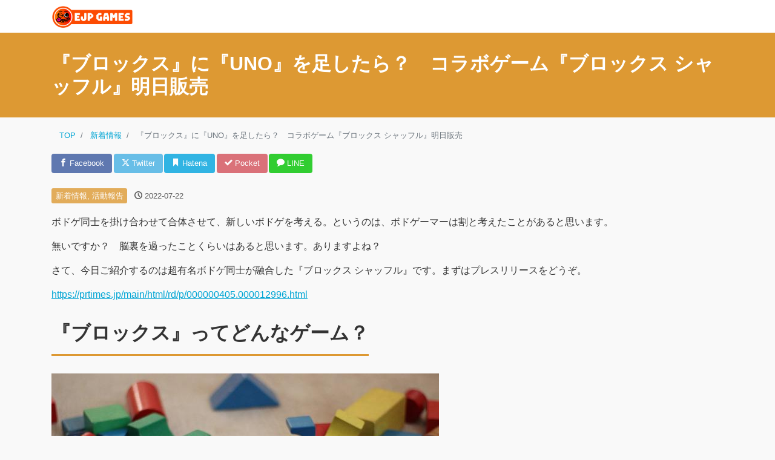

--- FILE ---
content_type: text/html; charset=UTF-8
request_url: https://ejpgames.com/news/whatsnew/7498/
body_size: 9281
content:
<!DOCTYPE html><html lang="ja" prefix="og: http://ogp.me/ns#"><head><meta charset="utf-8"><meta name="viewport" content="width=device-width, initial-scale=1"><meta name="description" content="ボドゲ同士を掛け合わせて合体させて、新しいボドゲを考える。というのは、ボドゲーマーは割と考えたことがあると思います。 無いですか？　脳裏を過ったことくらいはあると思います。ありますよね？ さて、今日ご紹介するのは超有名ボ..."><link rel="prev bookmark" href="https://ejpgames.com/news/whatsnew/7482/" title="ドイツ年間ゲーム大賞2022『カスカディア』『リビング・フォレスト』が受賞"><link rel="next bookmark" href="https://ejpgames.com/news/whatsnew/7509/" title="賞金総額１４０万円以上！　WODC（世界オリジナルボードゲームデザインコンテスト）応募開始！"><meta name="author" content="EJP Games"><link rel="start" href="https://ejpgames.com" title="TOP"><meta property="og:site_name" content="EJP Games"><meta property="og:description" content="ボドゲ同士を掛け合わせて合体させて、新しいボドゲを考える。というのは、ボドゲーマーは割と考えたことがあると思います。 無いですか？　脳裏を過ったことくらいはあると思います。ありますよね？ さて、今日ご紹介するのは超有名ボ..."><meta property="og:title" content="『ブロックス』に『UNO』を足したら？　コラボゲーム『ブロックス シャッフル』明日販売 | EJP Games"><meta property="og:url" content="https://ejpgames.com/news/whatsnew/7498/"><meta property="og:type" content="article"><meta property="og:image" content="https://ejpgames.com/wp-content/uploads/2022/07/blockchain-gb27ce3061_640.jpg"><meta name="twitter:card" content="summary_large_image"><meta name="twitter:site" content="@https://x.com/otemachispin"><link media="all" href="https://ejpgames.com/wp-content/cache/autoptimize/css/autoptimize_d105a5da13cba034b3965d603744c0df.css" rel="stylesheet"><title>『ブロックス』に『UNO』を足したら？　コラボゲーム『ブロックス シャッフル』明日販売 &#8211; EJP Games</title><meta name='robots' content='max-image-preview:large' /><link rel="alternate" type="application/rss+xml" title="EJP Games &raquo; フィード" href="https://ejpgames.com/feed/" /><link rel="alternate" type="application/rss+xml" title="EJP Games &raquo; コメントフィード" href="https://ejpgames.com/comments/feed/" /> <script>window._wpemojiSettings = {"baseUrl":"https:\/\/s.w.org\/images\/core\/emoji\/16.0.1\/72x72\/","ext":".png","svgUrl":"https:\/\/s.w.org\/images\/core\/emoji\/16.0.1\/svg\/","svgExt":".svg","source":{"concatemoji":"https:\/\/ejpgames.com\/wp-includes\/js\/wp-emoji-release.min.js?ver=6.8.3"}};
/*! This file is auto-generated */
!function(s,n){var o,i,e;function c(e){try{var t={supportTests:e,timestamp:(new Date).valueOf()};sessionStorage.setItem(o,JSON.stringify(t))}catch(e){}}function p(e,t,n){e.clearRect(0,0,e.canvas.width,e.canvas.height),e.fillText(t,0,0);var t=new Uint32Array(e.getImageData(0,0,e.canvas.width,e.canvas.height).data),a=(e.clearRect(0,0,e.canvas.width,e.canvas.height),e.fillText(n,0,0),new Uint32Array(e.getImageData(0,0,e.canvas.width,e.canvas.height).data));return t.every(function(e,t){return e===a[t]})}function u(e,t){e.clearRect(0,0,e.canvas.width,e.canvas.height),e.fillText(t,0,0);for(var n=e.getImageData(16,16,1,1),a=0;a<n.data.length;a++)if(0!==n.data[a])return!1;return!0}function f(e,t,n,a){switch(t){case"flag":return n(e,"\ud83c\udff3\ufe0f\u200d\u26a7\ufe0f","\ud83c\udff3\ufe0f\u200b\u26a7\ufe0f")?!1:!n(e,"\ud83c\udde8\ud83c\uddf6","\ud83c\udde8\u200b\ud83c\uddf6")&&!n(e,"\ud83c\udff4\udb40\udc67\udb40\udc62\udb40\udc65\udb40\udc6e\udb40\udc67\udb40\udc7f","\ud83c\udff4\u200b\udb40\udc67\u200b\udb40\udc62\u200b\udb40\udc65\u200b\udb40\udc6e\u200b\udb40\udc67\u200b\udb40\udc7f");case"emoji":return!a(e,"\ud83e\udedf")}return!1}function g(e,t,n,a){var r="undefined"!=typeof WorkerGlobalScope&&self instanceof WorkerGlobalScope?new OffscreenCanvas(300,150):s.createElement("canvas"),o=r.getContext("2d",{willReadFrequently:!0}),i=(o.textBaseline="top",o.font="600 32px Arial",{});return e.forEach(function(e){i[e]=t(o,e,n,a)}),i}function t(e){var t=s.createElement("script");t.src=e,t.defer=!0,s.head.appendChild(t)}"undefined"!=typeof Promise&&(o="wpEmojiSettingsSupports",i=["flag","emoji"],n.supports={everything:!0,everythingExceptFlag:!0},e=new Promise(function(e){s.addEventListener("DOMContentLoaded",e,{once:!0})}),new Promise(function(t){var n=function(){try{var e=JSON.parse(sessionStorage.getItem(o));if("object"==typeof e&&"number"==typeof e.timestamp&&(new Date).valueOf()<e.timestamp+604800&&"object"==typeof e.supportTests)return e.supportTests}catch(e){}return null}();if(!n){if("undefined"!=typeof Worker&&"undefined"!=typeof OffscreenCanvas&&"undefined"!=typeof URL&&URL.createObjectURL&&"undefined"!=typeof Blob)try{var e="postMessage("+g.toString()+"("+[JSON.stringify(i),f.toString(),p.toString(),u.toString()].join(",")+"));",a=new Blob([e],{type:"text/javascript"}),r=new Worker(URL.createObjectURL(a),{name:"wpTestEmojiSupports"});return void(r.onmessage=function(e){c(n=e.data),r.terminate(),t(n)})}catch(e){}c(n=g(i,f,p,u))}t(n)}).then(function(e){for(var t in e)n.supports[t]=e[t],n.supports.everything=n.supports.everything&&n.supports[t],"flag"!==t&&(n.supports.everythingExceptFlag=n.supports.everythingExceptFlag&&n.supports[t]);n.supports.everythingExceptFlag=n.supports.everythingExceptFlag&&!n.supports.flag,n.DOMReady=!1,n.readyCallback=function(){n.DOMReady=!0}}).then(function(){return e}).then(function(){var e;n.supports.everything||(n.readyCallback(),(e=n.source||{}).concatemoji?t(e.concatemoji):e.wpemoji&&e.twemoji&&(t(e.twemoji),t(e.wpemoji)))}))}((window,document),window._wpemojiSettings);</script> <script src="https://ejpgames.com/wp-includes/js/jquery/jquery.min.js?ver=3.7.1" id="jquery-core-js"></script> <link rel="https://api.w.org/" href="https://ejpgames.com/wp-json/" /><link rel="alternate" title="JSON" type="application/json" href="https://ejpgames.com/wp-json/wp/v2/posts/7498" /><link rel="EditURI" type="application/rsd+xml" title="RSD" href="https://ejpgames.com/xmlrpc.php?rsd" /><link rel="canonical" href="https://ejpgames.com/news/whatsnew/7498/" /><link rel='shortlink' href='https://ejpgames.com/?p=7498' /><link rel="alternate" title="oEmbed (JSON)" type="application/json+oembed" href="https://ejpgames.com/wp-json/oembed/1.0/embed?url=https%3A%2F%2Fejpgames.com%2Fnews%2Fwhatsnew%2F7498%2F" /><link rel="alternate" title="oEmbed (XML)" type="text/xml+oembed" href="https://ejpgames.com/wp-json/oembed/1.0/embed?url=https%3A%2F%2Fejpgames.com%2Fnews%2Fwhatsnew%2F7498%2F&#038;format=xml" /> <noscript><style>.lazyload[data-src]{display:none !important;}</style></noscript><link rel="icon" href="https://ejpgames.com/wp-content/uploads/2020/04/cropped-EJPGamesLog-1024x1024-1-32x32.png" sizes="32x32" /><link rel="icon" href="https://ejpgames.com/wp-content/uploads/2020/04/cropped-EJPGamesLog-1024x1024-1-192x192.png" sizes="192x192" /><link rel="apple-touch-icon" href="https://ejpgames.com/wp-content/uploads/2020/04/cropped-EJPGamesLog-1024x1024-1-180x180.png" /><meta name="msapplication-TileImage" content="https://ejpgames.com/wp-content/uploads/2020/04/cropped-EJPGamesLog-1024x1024-1-270x270.png" /> <!--[if lt IE 9]><meta http-equiv="X-UA-Compatible" content="IE=edge"> <script type="text/javascript" src="https://oss.maxcdn.com/html5shiv/3.7.2/html5shiv.min.js"></script> <script type="text/javascript" src="https://oss.maxcdn.com/respond/1.4.2/respond.min.js"></script> <![endif]-->  <script>(function(i,s,o,g,r,a,m){i['GoogleAnalyticsObject']=r;i[r]=i[r]||function(){
  (i[r].q=i[r].q||[]).push(arguments)},i[r].l=1*new Date();a=s.createElement(o),
  m=s.getElementsByTagName(o)[0];a.async=1;a.src=g;m.parentNode.insertBefore(a,m)
  })(window,document,'script','//www.google-analytics.com/analytics.js','ga');

  ga('create', 'UA-100077967-9', 'auto');
  ga('send', 'pageview');</script>  <script data-ad-client="ca-pub-8427959386817163" async src="https://pagead2.googlesyndication.com/pagead/js/adsbygoogle.js"></script><script src="https://kit.fontawesome.com/0a69385a7f.js" crossorigin="anonymous"></script> </head><body class="wp-singular post-template-default single single-post postid-7498 single-format-standard wp-theme-liquid-lp wp-child-theme-liquid-lp-child category_18"><div id="fb-root"></div> <script>(function(d, s, id) {
  var js, fjs = d.getElementsByTagName(s)[0];
  if (d.getElementById(id)) return;
  js = d.createElement(s); js.id = id;
  js.src = "//connect.facebook.net/ja_JP/sdk.js#xfbml=1&version=v2.4";
  fjs.parentNode.insertBefore(js, fjs);
}(document, 'script', 'facebook-jssdk'));</script> <a id="top"></a><div class="wrapper"><div class="head"><div class="headline"><div class="container"><div class="row"><div class="col-md-3"> <a href="https://ejpgames.com" title="EJP Games" class="logo"> <noscript><img src="https://ejpgames.com/wp-content/uploads/2020/04/1e4e47866bbbfbf951ce3de309bae264-1-e1586928757184.png" alt="EJP Games"></noscript><img class="lazyload" src='data:image/svg+xml,%3Csvg%20xmlns=%22http://www.w3.org/2000/svg%22%20viewBox=%220%200%20210%20140%22%3E%3C/svg%3E' data-src="https://ejpgames.com/wp-content/uploads/2020/04/1e4e47866bbbfbf951ce3de309bae264-1-e1586928757184.png" alt="EJP Games"> </a><div class="logo_text"><div class="subttl"> Development of Board games &amp; Card games.</div></div></div><div class="col-md-9"><nav class="navbar navbar-light navbar-expand-md flex-column"><div class="container"></div></nav></div></div></div></div></div><div class="hero liquid_bg"><div class="container"><h1 class="ttl_h1 entry-title" title="『ブロックス』に『UNO』を足したら？　コラボゲーム『ブロックス シャッフル』明日販売"> 『ブロックス』に『UNO』を足したら？　コラボゲーム『ブロックス シャッフル』明日販売</h1></div></div><div class="detail post-7498 post type-post status-publish format-standard has-post-thumbnail hentry category-whatsnew category-activity"><div class="container"><div class="row"><div class="col-md-12 mainarea"><nav aria-label="breadcrumb"><ul class="breadcrumb" itemscope itemtype="http://schema.org/BreadcrumbList"><li class="breadcrumb-item" itemprop="itemListElement" itemscope itemtype="http://schema.org/ListItem"> <a href="https://ejpgames.com" itemprop="item"><span itemprop="name">TOP</span></a><meta itemprop="position" content="1"></li><li class="breadcrumb-item" itemprop="itemListElement" itemscope itemtype="http://schema.org/ListItem"> <a href="https://ejpgames.com/news/./whatsnew/" itemprop="item"><span itemprop="name">新着情報</span></a><meta itemprop="position" content="2"></li><li class="breadcrumb-item active" itemprop="itemListElement" itemscope itemtype="http://schema.org/ListItem" aria-current="page"> <a href="https://ejpgames.com/news/whatsnew/7498/" itemprop="item" aria-disabled="true"><span itemprop="name">『ブロックス』に『UNO』を足したら？　コラボゲーム『ブロックス シャッフル』明日販売</span></a><meta itemprop="position" content="3"></li></ul></nav><div class="detail_text"><div class="share"><a href="https://www.facebook.com/sharer.php?u=https://ejpgames.com/news/whatsnew/7498/&amp;t=%E3%80%8E%E3%83%96%E3%83%AD%E3%83%83%E3%82%AF%E3%82%B9%E3%80%8F%E3%81%AB%E3%80%8EUNO%E3%80%8F%E3%82%92%E8%B6%B3%E3%81%97%E3%81%9F%E3%82%89%EF%BC%9F%E3%80%80%E3%82%B3%E3%83%A9%E3%83%9C%E3%82%B2%E3%83%BC%E3%83%A0%E3%80%8E%E3%83%96%E3%83%AD%E3%83%83%E3%82%AF%E3%82%B9+%E3%82%B7%E3%83%A3%E3%83%83%E3%83%95%E3%83%AB%E3%80%8F%E6%98%8E%E6%97%A5%E8%B2%A9%E5%A3%B2++EJP+Games" target="_blank" class="share_facebook"><i class="icon icon-facebook"></i> Facebook</a><a href="https://twitter.com/intent/tweet?text=%E3%80%8E%E3%83%96%E3%83%AD%E3%83%83%E3%82%AF%E3%82%B9%E3%80%8F%E3%81%AB%E3%80%8EUNO%E3%80%8F%E3%82%92%E8%B6%B3%E3%81%97%E3%81%9F%E3%82%89%EF%BC%9F%E3%80%80%E3%82%B3%E3%83%A9%E3%83%9C%E3%82%B2%E3%83%BC%E3%83%A0%E3%80%8E%E3%83%96%E3%83%AD%E3%83%83%E3%82%AF%E3%82%B9+%E3%82%B7%E3%83%A3%E3%83%83%E3%83%95%E3%83%AB%E3%80%8F%E6%98%8E%E6%97%A5%E8%B2%A9%E5%A3%B2++EJP+Games&url=https://ejpgames.com/news/whatsnew/7498/" target="_blank" class="share_twitter"><i class="icon icon-twitter"></i> Twitter</a><a href="https://b.hatena.ne.jp/add?mode=confirm&url=https://ejpgames.com/news/whatsnew/7498/&title=%E3%80%8E%E3%83%96%E3%83%AD%E3%83%83%E3%82%AF%E3%82%B9%E3%80%8F%E3%81%AB%E3%80%8EUNO%E3%80%8F%E3%82%92%E8%B6%B3%E3%81%97%E3%81%9F%E3%82%89%EF%BC%9F%E3%80%80%E3%82%B3%E3%83%A9%E3%83%9C%E3%82%B2%E3%83%BC%E3%83%A0%E3%80%8E%E3%83%96%E3%83%AD%E3%83%83%E3%82%AF%E3%82%B9+%E3%82%B7%E3%83%A3%E3%83%83%E3%83%95%E3%83%AB%E3%80%8F%E6%98%8E%E6%97%A5%E8%B2%A9%E5%A3%B2++EJP+Games" target="_blank" class="share_hatena"><i class="icon icon-bookmark"></i> Hatena</a><a href="https://getpocket.com/edit?url=https://ejpgames.com/news/whatsnew/7498/&title=%E3%80%8E%E3%83%96%E3%83%AD%E3%83%83%E3%82%AF%E3%82%B9%E3%80%8F%E3%81%AB%E3%80%8EUNO%E3%80%8F%E3%82%92%E8%B6%B3%E3%81%97%E3%81%9F%E3%82%89%EF%BC%9F%E3%80%80%E3%82%B3%E3%83%A9%E3%83%9C%E3%82%B2%E3%83%BC%E3%83%A0%E3%80%8E%E3%83%96%E3%83%AD%E3%83%83%E3%82%AF%E3%82%B9+%E3%82%B7%E3%83%A3%E3%83%83%E3%83%95%E3%83%AB%E3%80%8F%E6%98%8E%E6%97%A5%E8%B2%A9%E5%A3%B2++EJP+Games" target="_blank" class="share_pocket"><i class="icon icon-checkmark"></i> Pocket</a><a href="https://line.me/R/msg/text/?%E3%80%8E%E3%83%96%E3%83%AD%E3%83%83%E3%82%AF%E3%82%B9%E3%80%8F%E3%81%AB%E3%80%8EUNO%E3%80%8F%E3%82%92%E8%B6%B3%E3%81%97%E3%81%9F%E3%82%89%EF%BC%9F%E3%80%80%E3%82%B3%E3%83%A9%E3%83%9C%E3%82%B2%E3%83%BC%E3%83%A0%E3%80%8E%E3%83%96%E3%83%AD%E3%83%83%E3%82%AF%E3%82%B9+%E3%82%B7%E3%83%A3%E3%83%83%E3%83%95%E3%83%AB%E3%80%8F%E6%98%8E%E6%97%A5%E8%B2%A9%E5%A3%B2++EJP+Games%0D%0Ahttps://ejpgames.com/news/whatsnew/7498/" target="_blank" class="share_line"><i class="icon icon-bubble"></i> LINE</a></div><div class="post_meta"> <span class="post_cat post_cat_18"> <a href="https://ejpgames.com/news/./whatsnew/" rel="category tag">新着情報</a>, <a href="https://ejpgames.com/news/./activity/" rel="category tag">活動報告</a> </span> <span class="post_time"> <i class="icon icon-clock" title=" 2022/07/22 11:50"></i> <time class="date updated">2022-07-22</time> </span></div><div class="post_body"><p>ボドゲ同士を掛け合わせて合体させて、新しいボドゲを考える。というのは、ボドゲーマーは割と考えたことがあると思います。</p><p>無いですか？　脳裏を過ったことくらいはあると思います。ありますよね？</p><p>さて、今日ご紹介するのは超有名ボドゲ同士が融合した『ブロックス シャッフル』です。まずはプレスリリースをどうぞ。</p><p><a href="https://prtimes.jp/main/html/rd/p/000000405.000012996.html">https://prtimes.jp/main/html/rd/p/000000405.000012996.html</a></p><h2 class="wp-block-heading">『ブロックス』ってどんなゲーム？</h2><figure class="wp-block-image size-full"><img fetchpriority="high" decoding="async" width="640" height="426" src="[data-uri]" alt="" class="wp-image-7502 lazyload"   data-src="https://ejpgames.com/wp-content/uploads/2022/07/building-blocks-g89470c5cf_640.jpg" data-srcset="https://ejpgames.com/wp-content/uploads/2022/07/building-blocks-g89470c5cf_640.jpg 640w, https://ejpgames.com/wp-content/uploads/2022/07/building-blocks-g89470c5cf_640-325x216.jpg 325w" data-sizes="auto" data-eio-rwidth="640" data-eio-rheight="426" /><noscript><img fetchpriority="high" decoding="async" width="640" height="426" src="https://ejpgames.com/wp-content/uploads/2022/07/building-blocks-g89470c5cf_640.jpg" alt="" class="wp-image-7502" srcset="https://ejpgames.com/wp-content/uploads/2022/07/building-blocks-g89470c5cf_640.jpg 640w, https://ejpgames.com/wp-content/uploads/2022/07/building-blocks-g89470c5cf_640-325x216.jpg 325w" sizes="(max-width: 640px) 100vw, 640px" data-eio="l" /></noscript></figure><p>商品ページ：<a href="https://bodoge.hoobby.net/games/blokus">https://bodoge.hoobby.net/games/blokus</a></p><p>ブロックスは四人対戦のアブストラクトゲームで、全員が同じ形のブロックを持ってスタートします。</p><p>盤面の四隅からそれぞれブロックを置いていきます。ブロックは自分の色のブロックと角同士が接するように置かなければいけません。置ける場所が無くなったら終了、最後に置けなかったブロックの数が少ない人が勝利です。</p><p>非常にシンプルなルールです遊びやすく、それでいて競技性が高く全国大会が開かれるなどマインドスポーツとしても人気です。</p><h2 class="wp-block-heading">『ブロックス シャッフル』は何が違う？</h2><figure class="wp-block-image size-full"><noscript><img decoding="async" width="640" height="425" src="https://ejpgames.com/wp-content/uploads/2022/07/cards-g223cb4308_640.jpg" alt="" class="wp-image-7505" srcset="https://ejpgames.com/wp-content/uploads/2022/07/cards-g223cb4308_640.jpg 640w, https://ejpgames.com/wp-content/uploads/2022/07/cards-g223cb4308_640-325x216.jpg 325w" sizes="(max-width: 640px) 100vw, 640px" /></noscript><img decoding="async" width="640" height="425" src='data:image/svg+xml,%3Csvg%20xmlns=%22http://www.w3.org/2000/svg%22%20viewBox=%220%200%20640%20425%22%3E%3C/svg%3E' data-src="https://ejpgames.com/wp-content/uploads/2022/07/cards-g223cb4308_640.jpg" alt="" class="lazyload wp-image-7505" data-srcset="https://ejpgames.com/wp-content/uploads/2022/07/cards-g223cb4308_640.jpg 640w, https://ejpgames.com/wp-content/uploads/2022/07/cards-g223cb4308_640-325x216.jpg 325w" data-sizes="(max-width: 640px) 100vw, 640px" /></figure><p>商品ページ：<a href="https://bodoge.hoobby.net/games/blokus-shuffle-uno-edition">https://bodoge.hoobby.net/games/blokus-shuffle-uno-edition</a></p><p>ブロックス シャッフルではウノカードが追加されています。カードはスキップやドロー２、リバースなどウノでお馴染みの効果のほかにも、他の色のブロックに繋げて置けるワイルドや２つ続けて置けるダブルプレイなどブロックスならではのモノもあります。</p><p>カードは自分の山札から２枚引いて、片方捨て札にするシステムですべて使える訳ではないようです。カードの効果でお互いに思ったように動けなくなりパーティーゲーム感が強くなりそうですね。</p><p>ちなみに、プレスリリースで公開されているルールを見た限り「はい！　今、ウノって言ってないー！！」ということはなさそうです。</p><p>ブロックスとウノの合体、というよりも特殊効果カードが追加されたブロックス、といった印象です。</p></div><div class="row widgets"><div id="liquid_newpost-3" class="col-12"><div class="widget widget_liquid_newpost"><div class="ttl">新着記事</div><ul class="newpost"><li> <a href="https://ejpgames.com/news/whatsnew/8573/" title="【イベント】認知症予防・交流づくりにボードゲームで遊びましょう！ボドトレ第３回"> <span class="post_thumb"><span><noscript><img width="192" height="108" src="https://ejpgames.com/wp-content/uploads/2023/04/0bde2921ba530e842d2811b56dfbaab5-192x108.png" class="attachment-thumbnail size-thumbnail wp-post-image" alt="" decoding="async" /></noscript><img width="192" height="108" src='data:image/svg+xml,%3Csvg%20xmlns=%22http://www.w3.org/2000/svg%22%20viewBox=%220%200%20192%20108%22%3E%3C/svg%3E' data-src="https://ejpgames.com/wp-content/uploads/2023/04/0bde2921ba530e842d2811b56dfbaab5-192x108.png" class="lazyload attachment-thumbnail size-thumbnail wp-post-image" alt="" decoding="async" /></span></span> <span class="post_ttl">【イベント】認知症予防・交流づくりにボードゲームで遊びましょう！ボドトレ第３回</span></a></li><li> <a href="https://ejpgames.com/news/whatsnew/8432/" title="【イベント】ボードゲームで脳トレ・コミュニケーション活性化しましょう！第２回"> <span class="post_thumb"><span><noscript><img width="192" height="108" src="https://ejpgames.com/wp-content/uploads/2023/03/aef926e67d57866ad8bba9b70a29a775-e1678358421306-192x108.jpg" class="attachment-thumbnail size-thumbnail wp-post-image" alt="" decoding="async" /></noscript><img width="192" height="108" src='data:image/svg+xml,%3Csvg%20xmlns=%22http://www.w3.org/2000/svg%22%20viewBox=%220%200%20192%20108%22%3E%3C/svg%3E' data-src="https://ejpgames.com/wp-content/uploads/2023/03/aef926e67d57866ad8bba9b70a29a775-e1678358421306-192x108.jpg" class="lazyload attachment-thumbnail size-thumbnail wp-post-image" alt="" decoding="async" /></span></span> <span class="post_ttl">【イベント】ボードゲームで脳トレ・コミュニケーション活性化しましょう！第２回</span></a></li><li> <a href="https://ejpgames.com/news/whatsnew/8423/" title="【イベント】ボードゲームで脳トレ・コミュニケーション活性化しましょう！"> <span class="post_thumb"><span><noscript><img width="192" height="108" src="https://ejpgames.com/wp-content/uploads/2023/03/00f112a366324206f4b56424dda92831-e1677629222453-192x108.jpg" class="attachment-thumbnail size-thumbnail wp-post-image" alt="" decoding="async" /></noscript><img width="192" height="108" src='data:image/svg+xml,%3Csvg%20xmlns=%22http://www.w3.org/2000/svg%22%20viewBox=%220%200%20192%20108%22%3E%3C/svg%3E' data-src="https://ejpgames.com/wp-content/uploads/2023/03/00f112a366324206f4b56424dda92831-e1677629222453-192x108.jpg" class="lazyload attachment-thumbnail size-thumbnail wp-post-image" alt="" decoding="async" /></span></span> <span class="post_ttl">【イベント】ボードゲームで脳トレ・コミュニケーション活性化しましょう！</span></a></li><li> <a href="https://ejpgames.com/news/whatsnew/8399/" title="EJPゲームズ12月集合日『蟲神器』『タローマンかるた』遊びます！"> <span class="post_thumb"><span><noscript><img width="192" height="108" src="https://ejpgames.com/wp-content/uploads/2022/12/20221209_095509-1-192x108.jpg" class="attachment-thumbnail size-thumbnail wp-post-image" alt="" decoding="async" /></noscript><img width="192" height="108" src='data:image/svg+xml,%3Csvg%20xmlns=%22http://www.w3.org/2000/svg%22%20viewBox=%220%200%20192%20108%22%3E%3C/svg%3E' data-src="https://ejpgames.com/wp-content/uploads/2022/12/20221209_095509-1-192x108.jpg" class="lazyload attachment-thumbnail size-thumbnail wp-post-image" alt="" decoding="async" /></span></span> <span class="post_ttl">EJPゲームズ12月集合日『蟲神器』『タローマンかるた』遊びます！</span></a></li><li> <a href="https://ejpgames.com/news/whatsnew/8392/" title="ボドゲーマでクリスマスセール開始！最大70%OFF！"> <span class="post_thumb"><span><noscript><img width="192" height="108" src="https://ejpgames.com/wp-content/uploads/2022/11/e25c0dcad4268533c1dd4ce96b6ce98f-192x108.jpg" class="attachment-thumbnail size-thumbnail wp-post-image" alt="" decoding="async" srcset="https://ejpgames.com/wp-content/uploads/2022/11/e25c0dcad4268533c1dd4ce96b6ce98f-192x108.jpg 192w, https://ejpgames.com/wp-content/uploads/2022/11/e25c0dcad4268533c1dd4ce96b6ce98f-384x216.jpg 384w, https://ejpgames.com/wp-content/uploads/2022/11/e25c0dcad4268533c1dd4ce96b6ce98f-960x540.jpg 960w, https://ejpgames.com/wp-content/uploads/2022/11/e25c0dcad4268533c1dd4ce96b6ce98f-768x432.jpg 768w, https://ejpgames.com/wp-content/uploads/2022/11/e25c0dcad4268533c1dd4ce96b6ce98f-1536x864.jpg 1536w, https://ejpgames.com/wp-content/uploads/2022/11/e25c0dcad4268533c1dd4ce96b6ce98f.jpg 1920w" sizes="(max-width: 192px) 100vw, 192px" /></noscript><img width="192" height="108" src='data:image/svg+xml,%3Csvg%20xmlns=%22http://www.w3.org/2000/svg%22%20viewBox=%220%200%20192%20108%22%3E%3C/svg%3E' data-src="https://ejpgames.com/wp-content/uploads/2022/11/e25c0dcad4268533c1dd4ce96b6ce98f-192x108.jpg" class="lazyload attachment-thumbnail size-thumbnail wp-post-image" alt="" decoding="async" data-srcset="https://ejpgames.com/wp-content/uploads/2022/11/e25c0dcad4268533c1dd4ce96b6ce98f-192x108.jpg 192w, https://ejpgames.com/wp-content/uploads/2022/11/e25c0dcad4268533c1dd4ce96b6ce98f-384x216.jpg 384w, https://ejpgames.com/wp-content/uploads/2022/11/e25c0dcad4268533c1dd4ce96b6ce98f-960x540.jpg 960w, https://ejpgames.com/wp-content/uploads/2022/11/e25c0dcad4268533c1dd4ce96b6ce98f-768x432.jpg 768w, https://ejpgames.com/wp-content/uploads/2022/11/e25c0dcad4268533c1dd4ce96b6ce98f-1536x864.jpg 1536w, https://ejpgames.com/wp-content/uploads/2022/11/e25c0dcad4268533c1dd4ce96b6ce98f.jpg 1920w" data-sizes="(max-width: 192px) 100vw, 192px" /></span></span> <span class="post_ttl">ボドゲーマでクリスマスセール開始！最大70%OFF！</span></a></li></ul></div></div><div id="custom_html-3" class="widget_text col-12"><div class="widget_text widget widget_custom_html"><div class="ttl">新着ボードゲーム</div><div class="textwidget custom-html-widget"><ul class="product-slider"><a href="https://ejpgames.com/products/eg00b038/"><li class="product"><div class="thumbnail"><noscript><img width="384" height="216" src="https://ejpgames.com/wp-content/uploads/2025/09/3c9ec68b8e22e4800ca82290adb05f61-384x216.jpg" class="attachment-medium size-medium wp-post-image" alt="" decoding="async" srcset="https://ejpgames.com/wp-content/uploads/2025/09/3c9ec68b8e22e4800ca82290adb05f61-384x216.jpg 384w, https://ejpgames.com/wp-content/uploads/2025/09/3c9ec68b8e22e4800ca82290adb05f61-960x540.jpg 960w, https://ejpgames.com/wp-content/uploads/2025/09/3c9ec68b8e22e4800ca82290adb05f61-192x108.jpg 192w, https://ejpgames.com/wp-content/uploads/2025/09/3c9ec68b8e22e4800ca82290adb05f61-768x432.jpg 768w, https://ejpgames.com/wp-content/uploads/2025/09/3c9ec68b8e22e4800ca82290adb05f61-1536x864.jpg 1536w, https://ejpgames.com/wp-content/uploads/2025/09/3c9ec68b8e22e4800ca82290adb05f61.jpg 1920w" sizes="(max-width: 384px) 100vw, 384px" /></noscript><img width="384" height="216" src='data:image/svg+xml,%3Csvg%20xmlns=%22http://www.w3.org/2000/svg%22%20viewBox=%220%200%20384%20216%22%3E%3C/svg%3E' data-src="https://ejpgames.com/wp-content/uploads/2025/09/3c9ec68b8e22e4800ca82290adb05f61-384x216.jpg" class="lazyload attachment-medium size-medium wp-post-image" alt="" decoding="async" data-srcset="https://ejpgames.com/wp-content/uploads/2025/09/3c9ec68b8e22e4800ca82290adb05f61-384x216.jpg 384w, https://ejpgames.com/wp-content/uploads/2025/09/3c9ec68b8e22e4800ca82290adb05f61-960x540.jpg 960w, https://ejpgames.com/wp-content/uploads/2025/09/3c9ec68b8e22e4800ca82290adb05f61-192x108.jpg 192w, https://ejpgames.com/wp-content/uploads/2025/09/3c9ec68b8e22e4800ca82290adb05f61-768x432.jpg 768w, https://ejpgames.com/wp-content/uploads/2025/09/3c9ec68b8e22e4800ca82290adb05f61-1536x864.jpg 1536w, https://ejpgames.com/wp-content/uploads/2025/09/3c9ec68b8e22e4800ca82290adb05f61.jpg 1920w" data-sizes="(max-width: 384px) 100vw, 384px" /></div><span class="title">呪いのトリックテイキング</span><div class="boardgame-info"><table><thead><tr><th>プレイ人数</th><th>プレイ時間</th><th>対象年齢</th></tr></thead><tbody><tr><td><span class="value"><span>3</span><span class="hyphen">-</span><span>5</span><span>人</span></span></td><td><span class="value"><span>20</span><span class="hyphen">-</span><span>30</span><span>分</span></span></td><td><span class="value"><span>10</span><span>歳以上</span></span></td></tr></tbody></table></div></li></a><a href="https://ejpgames.com/products/eg00b037/"><li class="product"><div class="thumbnail"><noscript><img width="384" height="216" src="https://ejpgames.com/wp-content/uploads/2025/04/fc6927a4cd7fc6f068de9eb5d3ae4aff-384x216.jpg" class="attachment-medium size-medium wp-post-image" alt="" decoding="async" srcset="https://ejpgames.com/wp-content/uploads/2025/04/fc6927a4cd7fc6f068de9eb5d3ae4aff-384x216.jpg 384w, https://ejpgames.com/wp-content/uploads/2025/04/fc6927a4cd7fc6f068de9eb5d3ae4aff-960x540.jpg 960w, https://ejpgames.com/wp-content/uploads/2025/04/fc6927a4cd7fc6f068de9eb5d3ae4aff-192x108.jpg 192w, https://ejpgames.com/wp-content/uploads/2025/04/fc6927a4cd7fc6f068de9eb5d3ae4aff-768x432.jpg 768w, https://ejpgames.com/wp-content/uploads/2025/04/fc6927a4cd7fc6f068de9eb5d3ae4aff-1536x864.jpg 1536w, https://ejpgames.com/wp-content/uploads/2025/04/fc6927a4cd7fc6f068de9eb5d3ae4aff.jpg 1920w" sizes="(max-width: 384px) 100vw, 384px" /></noscript><img width="384" height="216" src='data:image/svg+xml,%3Csvg%20xmlns=%22http://www.w3.org/2000/svg%22%20viewBox=%220%200%20384%20216%22%3E%3C/svg%3E' data-src="https://ejpgames.com/wp-content/uploads/2025/04/fc6927a4cd7fc6f068de9eb5d3ae4aff-384x216.jpg" class="lazyload attachment-medium size-medium wp-post-image" alt="" decoding="async" data-srcset="https://ejpgames.com/wp-content/uploads/2025/04/fc6927a4cd7fc6f068de9eb5d3ae4aff-384x216.jpg 384w, https://ejpgames.com/wp-content/uploads/2025/04/fc6927a4cd7fc6f068de9eb5d3ae4aff-960x540.jpg 960w, https://ejpgames.com/wp-content/uploads/2025/04/fc6927a4cd7fc6f068de9eb5d3ae4aff-192x108.jpg 192w, https://ejpgames.com/wp-content/uploads/2025/04/fc6927a4cd7fc6f068de9eb5d3ae4aff-768x432.jpg 768w, https://ejpgames.com/wp-content/uploads/2025/04/fc6927a4cd7fc6f068de9eb5d3ae4aff-1536x864.jpg 1536w, https://ejpgames.com/wp-content/uploads/2025/04/fc6927a4cd7fc6f068de9eb5d3ae4aff.jpg 1920w" data-sizes="(max-width: 384px) 100vw, 384px" /></div><span class="title">東京湾奥ボードゲーム</span><div class="boardgame-info"><table><thead><tr><th>プレイ人数</th><th>プレイ時間</th><th>対象年齢</th></tr></thead><tbody><tr><td><span class="value"><span>2</span><span class="hyphen">-</span><span>4</span><span>人</span></span></td><td><span class="value"><span>15</span><span class="hyphen">-</span><span>20</span><span>分</span></span></td><td><span class="value"><span>6</span><span>歳以上</span></span></td></tr></tbody></table></div></li></a><a href="https://ejpgames.com/products/eg00b036/"><li class="product"><div class="thumbnail"><noscript><img width="384" height="216" src="https://ejpgames.com/wp-content/uploads/2025/04/30004933f515e442a6ac7782711796da-384x216.jpg" class="attachment-medium size-medium wp-post-image" alt="" decoding="async" srcset="https://ejpgames.com/wp-content/uploads/2025/04/30004933f515e442a6ac7782711796da-384x216.jpg 384w, https://ejpgames.com/wp-content/uploads/2025/04/30004933f515e442a6ac7782711796da-960x540.jpg 960w, https://ejpgames.com/wp-content/uploads/2025/04/30004933f515e442a6ac7782711796da-192x108.jpg 192w, https://ejpgames.com/wp-content/uploads/2025/04/30004933f515e442a6ac7782711796da-768x432.jpg 768w, https://ejpgames.com/wp-content/uploads/2025/04/30004933f515e442a6ac7782711796da-1536x864.jpg 1536w, https://ejpgames.com/wp-content/uploads/2025/04/30004933f515e442a6ac7782711796da.jpg 1920w" sizes="(max-width: 384px) 100vw, 384px" /></noscript><img width="384" height="216" src='data:image/svg+xml,%3Csvg%20xmlns=%22http://www.w3.org/2000/svg%22%20viewBox=%220%200%20384%20216%22%3E%3C/svg%3E' data-src="https://ejpgames.com/wp-content/uploads/2025/04/30004933f515e442a6ac7782711796da-384x216.jpg" class="lazyload attachment-medium size-medium wp-post-image" alt="" decoding="async" data-srcset="https://ejpgames.com/wp-content/uploads/2025/04/30004933f515e442a6ac7782711796da-384x216.jpg 384w, https://ejpgames.com/wp-content/uploads/2025/04/30004933f515e442a6ac7782711796da-960x540.jpg 960w, https://ejpgames.com/wp-content/uploads/2025/04/30004933f515e442a6ac7782711796da-192x108.jpg 192w, https://ejpgames.com/wp-content/uploads/2025/04/30004933f515e442a6ac7782711796da-768x432.jpg 768w, https://ejpgames.com/wp-content/uploads/2025/04/30004933f515e442a6ac7782711796da-1536x864.jpg 1536w, https://ejpgames.com/wp-content/uploads/2025/04/30004933f515e442a6ac7782711796da.jpg 1920w" data-sizes="(max-width: 384px) 100vw, 384px" /></div><span class="title">ヒット＆アクセル</span><div class="boardgame-info"><table><thead><tr><th>プレイ人数</th><th>プレイ時間</th><th>対象年齢</th></tr></thead><tbody><tr><td><span class="value"><span>2</span><span class="hyphen">-</span><span>5</span><span>人</span></span></td><td><span class="value"><span>15</span><span class="hyphen">-</span><span>20</span><span>分</span></span></td><td><span class="value"><span>10</span><span>歳以上</span></span></td></tr></tbody></table></div></li></a><a href="https://ejpgames.com/products/hebiiseki/"><li class="product"><div class="thumbnail"><noscript><img width="384" height="216" src="https://ejpgames.com/wp-content/uploads/2024/10/34faaa0e9396508ef7fd6124f87cb2f9-384x216.jpg" class="attachment-medium size-medium wp-post-image" alt="" decoding="async" srcset="https://ejpgames.com/wp-content/uploads/2024/10/34faaa0e9396508ef7fd6124f87cb2f9-384x216.jpg 384w, https://ejpgames.com/wp-content/uploads/2024/10/34faaa0e9396508ef7fd6124f87cb2f9-960x540.jpg 960w, https://ejpgames.com/wp-content/uploads/2024/10/34faaa0e9396508ef7fd6124f87cb2f9-192x108.jpg 192w, https://ejpgames.com/wp-content/uploads/2024/10/34faaa0e9396508ef7fd6124f87cb2f9-768x432.jpg 768w, https://ejpgames.com/wp-content/uploads/2024/10/34faaa0e9396508ef7fd6124f87cb2f9.jpg 1920w" sizes="(max-width: 384px) 100vw, 384px" /></noscript><img width="384" height="216" src='data:image/svg+xml,%3Csvg%20xmlns=%22http://www.w3.org/2000/svg%22%20viewBox=%220%200%20384%20216%22%3E%3C/svg%3E' data-src="https://ejpgames.com/wp-content/uploads/2024/10/34faaa0e9396508ef7fd6124f87cb2f9-384x216.jpg" class="lazyload attachment-medium size-medium wp-post-image" alt="" decoding="async" data-srcset="https://ejpgames.com/wp-content/uploads/2024/10/34faaa0e9396508ef7fd6124f87cb2f9-384x216.jpg 384w, https://ejpgames.com/wp-content/uploads/2024/10/34faaa0e9396508ef7fd6124f87cb2f9-960x540.jpg 960w, https://ejpgames.com/wp-content/uploads/2024/10/34faaa0e9396508ef7fd6124f87cb2f9-192x108.jpg 192w, https://ejpgames.com/wp-content/uploads/2024/10/34faaa0e9396508ef7fd6124f87cb2f9-768x432.jpg 768w, https://ejpgames.com/wp-content/uploads/2024/10/34faaa0e9396508ef7fd6124f87cb2f9.jpg 1920w" data-sizes="(max-width: 384px) 100vw, 384px" /></div><span class="title">岩窟ヘビ遺跡～カウボーイと古代の秘宝～</span><div class="boardgame-info"><table><thead><tr><th>プレイ人数</th><th>プレイ時間</th><th>対象年齢</th></tr></thead><tbody><tr><td><span class="value"><span>2</span><span class="hyphen">-</span><span>5</span><span>人</span></span></td><td><span class="value"><span>10</span><span class="hyphen">-</span><span></span><span>分</span></span></td><td><span class="value"><span>10</span><span>歳以上</span></span></td></tr></tbody></table></div></li></a><a href="https://ejpgames.com/products/noroishowdown/"><li class="product"><div class="thumbnail"><noscript><img width="384" height="216" src="https://ejpgames.com/wp-content/uploads/2024/10/8a4d79ce2d69dab14092d782873f42fc-384x216.jpg" class="attachment-medium size-medium wp-post-image" alt="" decoding="async" srcset="https://ejpgames.com/wp-content/uploads/2024/10/8a4d79ce2d69dab14092d782873f42fc-384x216.jpg 384w, https://ejpgames.com/wp-content/uploads/2024/10/8a4d79ce2d69dab14092d782873f42fc-960x540.jpg 960w, https://ejpgames.com/wp-content/uploads/2024/10/8a4d79ce2d69dab14092d782873f42fc-192x108.jpg 192w, https://ejpgames.com/wp-content/uploads/2024/10/8a4d79ce2d69dab14092d782873f42fc-768x432.jpg 768w, https://ejpgames.com/wp-content/uploads/2024/10/8a4d79ce2d69dab14092d782873f42fc.jpg 1920w" sizes="(max-width: 384px) 100vw, 384px" /></noscript><img width="384" height="216" src='data:image/svg+xml,%3Csvg%20xmlns=%22http://www.w3.org/2000/svg%22%20viewBox=%220%200%20384%20216%22%3E%3C/svg%3E' data-src="https://ejpgames.com/wp-content/uploads/2024/10/8a4d79ce2d69dab14092d782873f42fc-384x216.jpg" class="lazyload attachment-medium size-medium wp-post-image" alt="" decoding="async" data-srcset="https://ejpgames.com/wp-content/uploads/2024/10/8a4d79ce2d69dab14092d782873f42fc-384x216.jpg 384w, https://ejpgames.com/wp-content/uploads/2024/10/8a4d79ce2d69dab14092d782873f42fc-960x540.jpg 960w, https://ejpgames.com/wp-content/uploads/2024/10/8a4d79ce2d69dab14092d782873f42fc-192x108.jpg 192w, https://ejpgames.com/wp-content/uploads/2024/10/8a4d79ce2d69dab14092d782873f42fc-768x432.jpg 768w, https://ejpgames.com/wp-content/uploads/2024/10/8a4d79ce2d69dab14092d782873f42fc.jpg 1920w" data-sizes="(max-width: 384px) 100vw, 384px" /></div><span class="title">【衝撃ホラー】実録！ほんとにあった呪いのショーダウン【恐怖の瞬間】</span><div class="boardgame-info"><table><thead><tr><th>プレイ人数</th><th>プレイ時間</th><th>対象年齢</th></tr></thead><tbody><tr><td><span class="value"><span>2</span><span class="hyphen">-</span><span>5</span><span>人</span></span></td><td><span class="value"><span>15</span><span class="hyphen">-</span><span></span><span>分</span></span></td><td><span class="value"><span>10</span><span>歳以上</span></span></td></tr></tbody></table></div></li></a><li class="to-products"><a class="" href="/products"><i class="icon-circle-right"></i></a></li></ul></div></div></div><div id="block-2" class="col-12"><div class="widget widget_block"><script async src="https://pagead2.googlesyndication.com/pagead/js/adsbygoogle.js?client=ca-pub-8427959386817163"
     crossorigin="anonymous"></script>  <ins class="adsbygoogle"
 style="display:block"
 data-ad-client="ca-pub-8427959386817163"
 data-ad-slot="8060283188"
 data-ad-format="auto"
 data-full-width-responsive="true"></ins> <script>(adsbygoogle = window.adsbygoogle || []).push({});</script></div></div></div><div class="share"><a href="https://www.facebook.com/sharer.php?u=https://ejpgames.com/news/whatsnew/7498/&amp;t=%E3%80%8E%E3%83%96%E3%83%AD%E3%83%83%E3%82%AF%E3%82%B9%E3%80%8F%E3%81%AB%E3%80%8EUNO%E3%80%8F%E3%82%92%E8%B6%B3%E3%81%97%E3%81%9F%E3%82%89%EF%BC%9F%E3%80%80%E3%82%B3%E3%83%A9%E3%83%9C%E3%82%B2%E3%83%BC%E3%83%A0%E3%80%8E%E3%83%96%E3%83%AD%E3%83%83%E3%82%AF%E3%82%B9+%E3%82%B7%E3%83%A3%E3%83%83%E3%83%95%E3%83%AB%E3%80%8F%E6%98%8E%E6%97%A5%E8%B2%A9%E5%A3%B2++EJP+Games" target="_blank" class="share_facebook"><i class="icon icon-facebook"></i> Facebook</a><a href="https://twitter.com/intent/tweet?text=%E3%80%8E%E3%83%96%E3%83%AD%E3%83%83%E3%82%AF%E3%82%B9%E3%80%8F%E3%81%AB%E3%80%8EUNO%E3%80%8F%E3%82%92%E8%B6%B3%E3%81%97%E3%81%9F%E3%82%89%EF%BC%9F%E3%80%80%E3%82%B3%E3%83%A9%E3%83%9C%E3%82%B2%E3%83%BC%E3%83%A0%E3%80%8E%E3%83%96%E3%83%AD%E3%83%83%E3%82%AF%E3%82%B9+%E3%82%B7%E3%83%A3%E3%83%83%E3%83%95%E3%83%AB%E3%80%8F%E6%98%8E%E6%97%A5%E8%B2%A9%E5%A3%B2++EJP+Games&url=https://ejpgames.com/news/whatsnew/7498/" target="_blank" class="share_twitter"><i class="icon icon-twitter"></i> Twitter</a><a href="https://b.hatena.ne.jp/add?mode=confirm&url=https://ejpgames.com/news/whatsnew/7498/&title=%E3%80%8E%E3%83%96%E3%83%AD%E3%83%83%E3%82%AF%E3%82%B9%E3%80%8F%E3%81%AB%E3%80%8EUNO%E3%80%8F%E3%82%92%E8%B6%B3%E3%81%97%E3%81%9F%E3%82%89%EF%BC%9F%E3%80%80%E3%82%B3%E3%83%A9%E3%83%9C%E3%82%B2%E3%83%BC%E3%83%A0%E3%80%8E%E3%83%96%E3%83%AD%E3%83%83%E3%82%AF%E3%82%B9+%E3%82%B7%E3%83%A3%E3%83%83%E3%83%95%E3%83%AB%E3%80%8F%E6%98%8E%E6%97%A5%E8%B2%A9%E5%A3%B2++EJP+Games" target="_blank" class="share_hatena"><i class="icon icon-bookmark"></i> Hatena</a><a href="https://getpocket.com/edit?url=https://ejpgames.com/news/whatsnew/7498/&title=%E3%80%8E%E3%83%96%E3%83%AD%E3%83%83%E3%82%AF%E3%82%B9%E3%80%8F%E3%81%AB%E3%80%8EUNO%E3%80%8F%E3%82%92%E8%B6%B3%E3%81%97%E3%81%9F%E3%82%89%EF%BC%9F%E3%80%80%E3%82%B3%E3%83%A9%E3%83%9C%E3%82%B2%E3%83%BC%E3%83%A0%E3%80%8E%E3%83%96%E3%83%AD%E3%83%83%E3%82%AF%E3%82%B9+%E3%82%B7%E3%83%A3%E3%83%83%E3%83%95%E3%83%AB%E3%80%8F%E6%98%8E%E6%97%A5%E8%B2%A9%E5%A3%B2++EJP+Games" target="_blank" class="share_pocket"><i class="icon icon-checkmark"></i> Pocket</a><a href="https://line.me/R/msg/text/?%E3%80%8E%E3%83%96%E3%83%AD%E3%83%83%E3%82%AF%E3%82%B9%E3%80%8F%E3%81%AB%E3%80%8EUNO%E3%80%8F%E3%82%92%E8%B6%B3%E3%81%97%E3%81%9F%E3%82%89%EF%BC%9F%E3%80%80%E3%82%B3%E3%83%A9%E3%83%9C%E3%82%B2%E3%83%BC%E3%83%A0%E3%80%8E%E3%83%96%E3%83%AD%E3%83%83%E3%82%AF%E3%82%B9+%E3%82%B7%E3%83%A3%E3%83%83%E3%83%95%E3%83%AB%E3%80%8F%E6%98%8E%E6%97%A5%E8%B2%A9%E5%A3%B2++EJP+Games%0D%0Ahttps://ejpgames.com/news/whatsnew/7498/" target="_blank" class="share_line"><i class="icon icon-bubble"></i> LINE</a></div></div><div class="detail_comments"><div id="comments" class="comments-area"></div></div><nav><ul class="pagination justify-content-between"><li><a href="https://ejpgames.com/news/whatsnew/7482/" class="badge-pill" title="ドイツ年間ゲーム大賞2022『カスカディア』『リビング・フォレスト』が受賞">&laquo; Prev</a></li><li><a href="https://ejpgames.com/news/whatsnew/7509/" class="badge-pill" title="賞金総額１４０万円以上！　WODC（世界オリジナルボードゲームデザインコンテスト）応募開始！">Next &raquo;</a></li></ul></nav><div class="recommend"><div class="ttl"> 関連記事</div><div class="row"><article class="list col-md-12 post-8573 post type-post status-publish format-standard has-post-thumbnail hentry category-event category-whatsnew"> <a href="https://ejpgames.com/news/whatsnew/8573/" title="【イベント】認知症予防・交流づくりにボードゲームで遊びましょう！ボドトレ第３回" class="post_links"><div class="list-block"><div class="lazyload post_thumb" data-bg="https://ejpgames.com/wp-content/uploads/2023/04/0bde2921ba530e842d2811b56dfbaab5.png" style="background-image: url(data:image/svg+xml,%3Csvg%20xmlns=%22http://www.w3.org/2000/svg%22%20viewBox=%220%200%20500%20300%22%3E%3C/svg%3E)"><span>&nbsp;</span></div><div class="list-text"> <span class="post_time"><i class="icon icon-clock"></i> 2023-04-03</span><h3 class="list-title post_ttl"> 【イベント】認知症予防・交流づくりにボードゲームで遊びましょう！ボドトレ第３回</h3></div></div> </a></article><article class="list col-md-12 post-8432 post type-post status-publish format-standard has-post-thumbnail hentry category-event category-whatsnew"> <a href="https://ejpgames.com/news/whatsnew/8432/" title="【イベント】ボードゲームで脳トレ・コミュニケーション活性化しましょう！第２回" class="post_links"><div class="list-block"><div class="lazyload post_thumb" data-bg="https://ejpgames.com/wp-content/uploads/2023/03/aef926e67d57866ad8bba9b70a29a775-e1678358421306.jpg" style="background-image: url(data:image/svg+xml,%3Csvg%20xmlns=%22http://www.w3.org/2000/svg%22%20viewBox=%220%200%20500%20300%22%3E%3C/svg%3E)"><span>&nbsp;</span></div><div class="list-text"> <span class="post_time"><i class="icon icon-clock"></i> 2023-03-09</span><h3 class="list-title post_ttl"> 【イベント】ボードゲームで脳トレ・コミュニケーション活性化しましょう！第２回</h3></div></div> </a></article><article class="list col-md-12 post-8423 post type-post status-publish format-standard has-post-thumbnail hentry category-event category-whatsnew"> <a href="https://ejpgames.com/news/whatsnew/8423/" title="【イベント】ボードゲームで脳トレ・コミュニケーション活性化しましょう！" class="post_links"><div class="list-block"><div class="lazyload post_thumb" data-bg="https://ejpgames.com/wp-content/uploads/2023/03/00f112a366324206f4b56424dda92831-e1677629222453.jpg" style="background-image: url(data:image/svg+xml,%3Csvg%20xmlns=%22http://www.w3.org/2000/svg%22%20viewBox=%220%200%20500%20300%22%3E%3C/svg%3E)"><span>&nbsp;</span></div><div class="list-text"> <span class="post_time"><i class="icon icon-clock"></i> 2023-03-01</span><h3 class="list-title post_ttl"> 【イベント】ボードゲームで脳トレ・コミュニケーション活性化しましょう！</h3></div></div> </a></article><article class="list col-md-12 post-8399 post type-post status-publish format-standard has-post-thumbnail hentry category-whatsnew category-activity"> <a href="https://ejpgames.com/news/whatsnew/8399/" title="EJPゲームズ12月集合日『蟲神器』『タローマンかるた』遊びます！" class="post_links"><div class="list-block"><div class="lazyload post_thumb" data-bg="https://ejpgames.com/wp-content/uploads/2022/12/20221209_095509-1.jpg" style="background-image: url(data:image/svg+xml,%3Csvg%20xmlns=%22http://www.w3.org/2000/svg%22%20viewBox=%220%200%20500%20300%22%3E%3C/svg%3E)"><span>&nbsp;</span></div><div class="list-text"> <span class="post_time"><i class="icon icon-clock"></i> 2022-12-09</span><h3 class="list-title post_ttl"> EJPゲームズ12月集合日『蟲神器』『タローマンかるた』遊びます！</h3></div></div> </a></article></div></div></div><div class="col-md-12 d-none sidebar"></div></div></div></div><div class="pagetop"> <a href="#top" aria-label="top"><i class="icon icon-arrow-up2"></i></a></div><footer><div class="container"><div class="row widgets"></div></div><div class="foot"><div class="container sns"> <a href="https://x.com/otemachispin" target="_blank"><i class="icon icon-twitter"></i></a> <a href="https://www.youtube.com/@ejp-games" target="_blank"><i class="icon icon-youtube"></i></a></div></div><div class="copy"> (C)        2026 <a href="https://ejpgames.com">EJP Games</a>. All rights reserved.</div></footer></div> <script type="speculationrules">{"prefetch":[{"source":"document","where":{"and":[{"href_matches":"\/*"},{"not":{"href_matches":["\/wp-*.php","\/wp-admin\/*","\/wp-content\/uploads\/*","\/wp-content\/*","\/wp-content\/plugins\/*","\/wp-content\/themes\/liquid-lp-child\/*","\/wp-content\/themes\/liquid-lp\/*","\/*\\?(.+)"]}},{"not":{"selector_matches":"a[rel~=\"nofollow\"]"}},{"not":{"selector_matches":".no-prefetch, .no-prefetch a"}}]},"eagerness":"conservative"}]}</script> <noscript><style>.lazyload{display:none;}</style></noscript><script data-noptimize="1">window.lazySizesConfig=window.lazySizesConfig||{};window.lazySizesConfig.loadMode=1;</script><script async data-noptimize="1" src='https://ejpgames.com/wp-content/plugins/autoptimize/classes/external/js/lazysizes.min.js?ao_version=3.1.13'></script><script id="eio-lazy-load-js-before">var eio_lazy_vars = {"exactdn_domain":"","skip_autoscale":0,"threshold":0,"use_dpr":1};</script> <script defer src="https://ejpgames.com/wp-content/cache/autoptimize/js/autoptimize_ccb921737fd97bc19469244c08d0c437.js"></script></body></html>

--- FILE ---
content_type: text/html; charset=utf-8
request_url: https://www.google.com/recaptcha/api2/aframe
body_size: 266
content:
<!DOCTYPE HTML><html><head><meta http-equiv="content-type" content="text/html; charset=UTF-8"></head><body><script nonce="GGlEv8wOlTLdti6Y8is5Og">/** Anti-fraud and anti-abuse applications only. See google.com/recaptcha */ try{var clients={'sodar':'https://pagead2.googlesyndication.com/pagead/sodar?'};window.addEventListener("message",function(a){try{if(a.source===window.parent){var b=JSON.parse(a.data);var c=clients[b['id']];if(c){var d=document.createElement('img');d.src=c+b['params']+'&rc='+(localStorage.getItem("rc::a")?sessionStorage.getItem("rc::b"):"");window.document.body.appendChild(d);sessionStorage.setItem("rc::e",parseInt(sessionStorage.getItem("rc::e")||0)+1);localStorage.setItem("rc::h",'1768419567590');}}}catch(b){}});window.parent.postMessage("_grecaptcha_ready", "*");}catch(b){}</script></body></html>